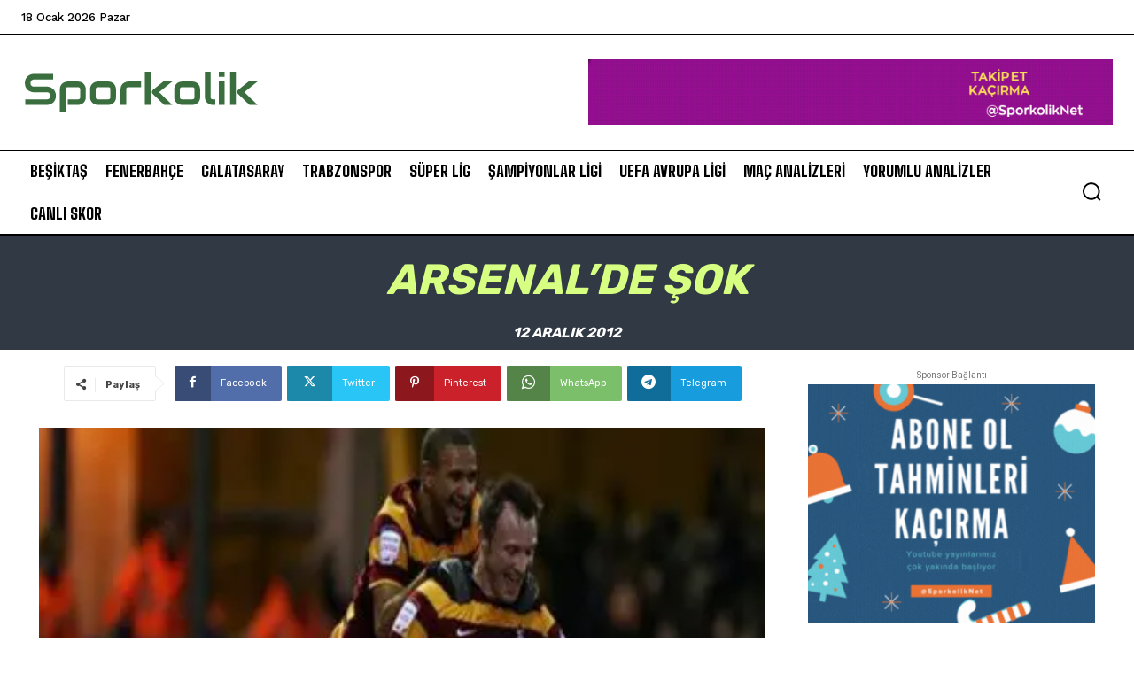

--- FILE ---
content_type: text/html; charset=utf-8
request_url: https://www.google.com/recaptcha/api2/aframe
body_size: 268
content:
<!DOCTYPE HTML><html><head><meta http-equiv="content-type" content="text/html; charset=UTF-8"></head><body><script nonce="YUN-lBSgr5w5Jxk6qs7ZOQ">/** Anti-fraud and anti-abuse applications only. See google.com/recaptcha */ try{var clients={'sodar':'https://pagead2.googlesyndication.com/pagead/sodar?'};window.addEventListener("message",function(a){try{if(a.source===window.parent){var b=JSON.parse(a.data);var c=clients[b['id']];if(c){var d=document.createElement('img');d.src=c+b['params']+'&rc='+(localStorage.getItem("rc::a")?sessionStorage.getItem("rc::b"):"");window.document.body.appendChild(d);sessionStorage.setItem("rc::e",parseInt(sessionStorage.getItem("rc::e")||0)+1);localStorage.setItem("rc::h",'1768697214260');}}}catch(b){}});window.parent.postMessage("_grecaptcha_ready", "*");}catch(b){}</script></body></html>

--- FILE ---
content_type: application/javascript
request_url: https://www.sporkolik.net/wp-content/cache/wpfc-minified/d78qi1yx/a47re.js
body_size: 2478
content:
var tdbMenu={};
(function(){tdbMenu={ui_events:"mouseover click keydown wheel touchmove touchstart".split(" "),items:[],item:function(){this.blockAtts=this.blockUid="";this._outsideClickArea=this._mainMenu=this._itemsWithSubmenu=null;this._outsideClickExcludedAreas="";this._openMenuClass="tdb-hover";this._openMenuBodyClass="tdb-open-menu";this.isMegaMenuParentPos=this.isMegaMenuFull=this.inComposer=!1;this.megaMenuLoadType="";this._is_initialized=!1},init:function(){tdbMenu.items=[]},_initialize_item:function(a){if(!0!==a._is_initialized){tdbMenu._setHover(a);
var b=0<jQuery("."+a.blockUid).parents(".td-header-template-wrap").length,e=a.jqueryObj.find(".tdb-menu .tdb-mega-menu .sub-menu"),d=a.jqueryObj.find(".tdb-menu .tdb-mega-menu-page .sub-menu"),f=a.jqueryObj.find(".tdb-menu .tdb-mega-menu-cat .sub-menu");0<e.length&&(window.tdb_p_autoload_vars.isAjax?b||(a.isMegaMenuFull&&tdbMenu.megaMenuFull(a,a.inComposer),a.isMegaMenuParentPos&&tdbMenu.megaMenuParentPos(a,a.inComposer)):(a.isMegaMenuFull&&tdbMenu.megaMenuFull(a,a.inComposer),a.isMegaMenuParentPos&&
tdbMenu.megaMenuParentPos(a,a.inComposer)));if("ui_delayed"===a.megaMenuLoadType&&!a.inComposer&&(0<d.length||0<f.length))a.jqueryObj.on("ui_delayed_load",function(){0<d.length&&tdbMenu.loadDelayedPageMM(a);0<f.length&&tdbMenu.loadDelayedCatMM(a)});0<d.length&&0<jQuery("."+a.blockUid).parents(".tdc-row-is-sticky").length&&(window.tdb_p_autoload_vars.isAjax?b||tdbMenu.pageMegaMenuHeight(a,a.inComposer):tdbMenu.pageMegaMenuHeight(a,a.inComposer));a._is_initialized=!0}},loadDelayed:function(a){for(a=
0;a<tdbMenu.items.length;a++){var b=tdbMenu.items[a];"ui_delayed"!==b.megaMenuLoadType||b.inComposer||b.jqueryObj.trigger("ui_delayed_load")}tdbMenu.ui_events.forEach(function(a){window.removeEventListener(a,tdbMenu.loadDelayed,{passive:!0})})},loadDelayedPageMM:function(a){a.jqueryObj.find(".tdb-menu .tdb-mega-menu-page").each(function(){var a=jQuery(this).find("li.menu-item-0"),e=a.find(".tdb-menu-item-text"),d=a.data("p-mm-id");jQuery.ajax({type:"POST",url:td_ajax_url,data:{action:"tdb_get_mm_page",
pageId:d,td_res_context_registered_atts:td_res_context_registered_atts},success:function(a,b,c){a=jQuery.parseJSON(a);"undefined"!==typeof a.content&&(jQuery(a.content).appendTo(e),"undefined"!==typeof window.tdAnimationStack&&!0===window.tdAnimationStack.activated&&window.tdAnimationStack.reinit())},error:function(a,b,c){console.group("%c tdbMenu.loadDelayedPageMM/tdb_get_mm_page: error","color: orangered;");console.log("Post: ",{pageId:d});console.log("errorThrown: ",c);console.groupEnd()}})})},
loadDelayedCatMM:function(a){a.jqueryObj.find(".tdb-menu .tdb-mega-menu-cat").each(function(){var b=jQuery(this).find("li.menu-item-0"),e=b.find(".tdb-menu-item-text"),d=b.data("cat-mm-id");jQuery.ajax({type:"POST",url:td_ajax_url,data:{action:"tdb_get_mm_cat",td_block_atts:a.blockAtts,cat_mm_id:d},success:function(a,b,c){a=jQuery.parseJSON(a);"undefined"!==typeof a.content&&(jQuery(a.content).appendTo(e),"undefined"!==typeof window.tdAnimationStack&&!0===window.tdAnimationStack.activated&&window.tdAnimationStack.reinit())},
error:function(a,b,c){console.group("%c tdbMenu.loadDelayedCatMM/tdb_get_mm_cat: error","color: orangered;");console.log("Post: ",{cat_mm_id:d});console.log("errorThrown: ",c);console.groupEnd()}})})},addItem:function(a){if("undefined"===typeof a.blockUid)throw"item.blockUid is not defined";tdbMenu.items.push(a);tdbMenu._initialize_item(a)},deleteItem:function(a){for(var b=0;b<tdbMenu.items.length;b++)if(tdbMenu.items[b].blockUid===a)return tdbMenu.items.splice(b,1),!0;return!1},megaMenuFull:function(a,
b){function e(){k=d.find(".tdb-menu .tdb-mega-menu .sub-menu");k.each(function(){c=-f.left+"px";jQuery(this).attr("style","left:"+c+"; width: "+jQuery("body").outerWidth()+"px !important")});h||(d.find(".tdb-mega-menu-inactive").removeClass("tdb-mega-menu-inactive"),h=!0)}var d=a.jqueryObj,f,g,c,k,h=!1;jQuery(window).resize(function(){setTimeout(function(){f=d.offset();g=f.left;e();b&&setInterval(function(){f=d.offset();f.left!==g&&(e(),g=f.left)},1E3)},1500)});jQuery(window).resize()},megaMenuParentPos:function(a,
b){function e(){c=d.find(".tdb-menu .tdb-mega-menu > ul");c.show();c.each(function(){jQuery(this).css("left","");k=jQuery(this).offset();h=k.left;0>h?jQuery(this).offset({left:0}):(l=jQuery(window).width()-(h+jQuery(this).outerWidth()),0>l&&jQuery(this).offset({left:jQuery(window).width()-jQuery(this).outerWidth()}))});m||(d.find(".tdb-mega-menu-inactive").removeClass("tdb-mega-menu-inactive"),m=!0);c.hide()}var d=a.jqueryObj,f,g,c,k,h,l,m=!1;setTimeout(function(){jQuery(window).resize(function(){f=
d.offset();g=f.left;e();b&&setInterval(function(){f=d.offset();f.left!==g&&(e(),g=f.left)},1E3)});jQuery(window).resize()},60)},pageMegaMenuHeight:function(a,b){function e(){g.show();g.each(function(){var a=jQuery(this),b=a.find("> li"),e=f.offset().top+f.outerHeight();b=b.outerHeight();var g=d.scrollTop(),m=d.height();e+b>m+g?a.css({height:m+g-e,"overflow-y":"auto"}):a.css({height:"auto","overflow-y":"visible"})});g.hide()}var d=jQuery(window),f=a.jqueryObj,g=f.find(".tdb-menu .tdb-mega-menu-page > ul");
setTimeout(function(){d.on("resize scroll",function(){e();b&&setInterval(function(){e()},1E3)});d.resize().scroll()},1500)},_getSubmenuPosition:function(a){var b=jQuery(window).width();a=a.children(".sub-menu").first();if(0<a.length){var e=a.offset().left+a.width();e>b&&(a.parent().parent().hasClass("tdb-menu")?a.css("left","-"+(e-b)+"px"):a.addClass("reversed").css("left","-"+(a.width()+0)+"px"))}},_getMouseAngleDirection:function(a,b,e,d){return Math.atan2(e-a,d-b)/Math.PI*180},_setHover:function(a){var b=
a.jqueryObj.find(".tdb-menu");b.supersubs({minWidth:10,maxWidth:20,extraWidth:1,applyMin:!0});var e=b.find(".menu-item-has-children > a, .tdb-mega-menu > a");e.parent().find(".sub-menu").first().css("display","none");if(tdDetect.isTouchDevice)jQuery(document).on("touchstart","body",function(c){var b=e.parent(),d=jQuery("body");d.hasClass(a._openMenuBodyClass)&&!b.is(c.target)&&0===b.has(c.target).length&&(b.removeClass(a._openMenuClass),b.children(".sub-menu").hide(),d.removeClass(a._openMenuBodyClass))}),
e.on("touchstart",function(c){c.preventDefault();c.stopPropagation();var b=jQuery(this);c=b.parent();var d=jQuery("body");c.hasClass(a._openMenuClass)?null!==b.attr("href")&&"#"!==b.attr("href")?window.location.href=b.attr("href"):((c.parent().hasClass("tdb-menu")||c.parent().hasClass("top-header-menu"))&&d.removeClass(a._openMenuBodyClass),c.removeClass(a._openMenuClass),c.find(".sub-menu").hide(),c.find("li").removeClass(a._openMenuClass)):(c.parent().hasClass("tdb-menu")||c.parent().hasClass("top-header-menu")?
(e.parent().removeClass(a._openMenuClass),e.parent().children(".sub-menu").hide()):(b=c.siblings(),b.removeClass(a._openMenuClass),b.find(".sub-menu").hide(),b.find("li").removeClass(a._openMenuClass)),c.addClass(a._openMenuClass),c.children(".sub-menu").show(),tdbMenu._getSubmenuPosition(c),d.addClass(a._openMenuBodyClass))});else{var d={},f,g=!0;b.on("mouseleave",function(){e.parent().removeClass(a._openMenuClass);e.parent().children(".sub-menu").hide();d={}});b.find(".menu-item").hover(function(){var b=
jQuery(this),k="",h,l;if(b.hasClass("menu-item-has-children")||b.hasClass("tdb-mega-menu"))if(b.parent().hasClass("tdb-menu"))if(jQuery.isEmptyObject(d))b.addClass(a._openMenuClass),b.children(".sub-menu").show(),d=b;else{if(b[0]!==d[0]){var m=l=h=0;var n=null;!0===g&&(g=!1,f=setTimeout(function(){e.parent().removeClass(a._openMenuClass);e.parent().children(".sub-menu").hide();b.addClass(a._openMenuClass);b.children(".sub-menu").show();d=b},400));b.on("mousemove",function(c){5<=h?(h=0,n=tdbMenu._getMouseAngleDirection(l,
m,c.pageX,c.pageY),l=c.pageX,m=c.pageY):(h++,0===l&&0===m&&(l=c.pageX,m=c.pageY));null!==n&&(85<n||-85>n)&&(e.parent().removeClass(a._openMenuClass),e.parent().children(".sub-menu").hide(),b.addClass(a._openMenuClass),b.children(".sub-menu").show(),b.off("mousemove"),clearTimeout(f),g=!0,d=b)})}}else k=b.siblings(),k.removeClass(a._openMenuClass),k.find(".sub-menu").hide(),k.find("li").removeClass(a._openMenuClass),b.addClass(a._openMenuClass),b.children(".sub-menu").show(),tdbMenu._getSubmenuPosition(b);
else b.parent().hasClass("tdb-menu")?jQuery.isEmptyObject(d)||(m=l=h=0,n=null,!0===g&&(g=!1,f=setTimeout(function(){e.parent().removeClass(a._openMenuClass);e.parent().children(".sub-menu").hide();d={}},400)),b.on("mousemove",function(c){5<=h?(h=0,n=tdbMenu._getMouseAngleDirection(l,m,c.pageX,c.pageY),l=c.pageX,m=c.pageY):(h++,0===l&&0===m&&(l=c.pageX,m=c.pageY));null!==n&&(85<n||-85>n)&&(e.parent().removeClass(a._openMenuClass),e.parent().children(".sub-menu").hide(),b.off("mousemove"),clearTimeout(f),
g=!0,d={})})):(d=b.parent(),k=b.siblings(),k.removeClass(a._openMenuClass),k.find(".sub-menu").hide(),k.find("li").removeClass(a._openMenuClass))},function(){var a=jQuery(this);!1===g&&(clearTimeout(f),g=!0);a.off("mousemove")})}},unsetHover:function(a){null!==a._itemsWithSubmenu&&a._itemsWithSubmenu.off();null!==a._outsideClickArea&&a._outsideClickArea.off()}}})();var tdbMenuItemPullDown={};
(function(){tdbMenuItemPullDown={init:function(){setTimeout(function(){jQuery(".tdb-menu-items-pulldown").each(function(a,b){var e=jQuery(b),d=e.parent().attr("id");b=jQuery("."+d);var f="";"none"!==b.css("max-width")&&(f=b.css("max-width"));if(b.hasClass("tdb-menu-items-in-more")){var g=e.find(".tdb-menu:first"),c=g.parents(".tdb-menu-items-pulldown:first"),k=[];a=new tdPullDown.item;if(void 0!==b.css("display")&&"inline-block"===b.css("display")){var h=b.closest(".vc_column_container");c=h;var l=
"";l=0!==h.find(".tdc-elements").length?".tdc-elements":".wpb_wrapper";h.find(l+" > .td_block_wrap").each(function(){var a=.9*h.outerWidth(!0),b=jQuery(this).outerWidth(!0);if(jQuery(this).data("td-block-uid")!==d)if(b<a)k.push(jQuery(this));else return!1})}a.blockUid=d;a.horizontal_jquery_obj=g;a.vertical_jquery_obj=e.find(".tdb-menu-items-dropdown:first");a.horizontal_element_css_class="tdb-menu-item-button";a.horizontal_no_items_css_class="tdb-menu-items-empty";a.container_jquery_obj=c;a.horizontal_max_width=
f;a.excluded_jquery_elements=k;a.isTdbMenu=!0;e=b.find(".tdb-main-sub-icon-fake");e.length&&(a.main_sub_icon=e.html());b=b.find(".tdb-sub-icon-fake");b.length&&(a.sub_icon=b.html());tdPullDown.add_item(a)}g.parents(".tdb-menu-items-pulldown:first").hasClass("tdb-menu-items-pulldown-inactive")&&g.parents(".tdb-menu-items-pulldown:first").removeClass("tdb-menu-items-pulldown-inactive")})},50)}}})();jQuery().ready(function(){});
jQuery(document).ready(function(){tdbMenuItemPullDown.init();tdbMenu.ui_events.forEach(function(a){window.addEventListener(a,tdbMenu.loadDelayed,{passive:!0})})});